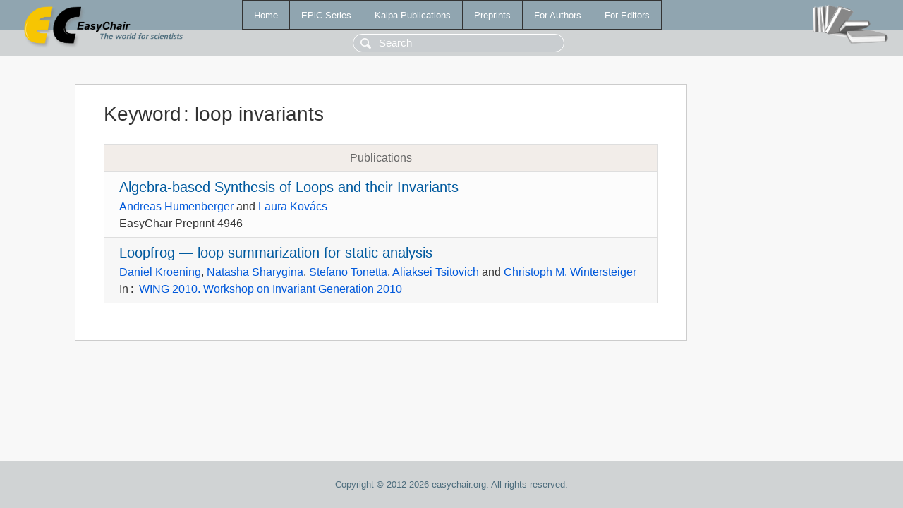

--- FILE ---
content_type: text/html; charset=UTF-8
request_url: https://yahootechpulse.easychair.org/publications/keyword/hxXX
body_size: 1167
content:
<!DOCTYPE html>
<html lang='en-US'><head><meta content='text/html; charset=UTF-8' http-equiv='Content-Type'/><title>Keyword: loop invariants</title><link href='/images/favicon.ico' rel='icon' type='image/jpeg'/><link href='/css/cool.css?version=532' rel='StyleSheet' type='text/css'/><link href='/css/publications.css?version=532' rel='StyleSheet' type='text/css'/><script src='/js/easy.js?version=532'></script><script src='/publications/pubs.js?version=532'></script></head><body class="pubs"><table class="page"><tr style="height:1%"><td><div class="menu"><table class="menutable"><tr><td><a class="mainmenu" href="/publications/" id="t:HOME">Home</a></td><td><a class="mainmenu" href="/publications/EPiC" id="t:EPIC">EPiC Series</a></td><td><a class="mainmenu" href="/publications/Kalpa" id="t:KALPA">Kalpa Publications</a></td><td><a class="mainmenu" href="/publications/preprints" id="t:PREPRINTS">Preprints</a></td><td><a class="mainmenu" href="/publications/for_authors" id="t:FOR_AUTHORS">For Authors</a></td><td><a class="mainmenu" href="/publications/for_editors" id="t:FOR_EDITORS">For Editors</a></td></tr></table></div><div class="search_row"><form onsubmit="alert('Search is temporarily unavailable');return false;"><input id="search-input" name="query" placeholder="Search" type="text"/></form></div><div id="logo"><a href="/"><img class="logonew_alignment" src="/images/logoECpubs.png"/></a></div><div id="books"><img class="books_alignment" src="/images/books.png"/></div></td></tr><tr style="height:99%"><td class="ltgray"><div id="mainColumn"><table id="content_table"><tr><td style="vertical-align:top;width:99%"><div class="abstractBox"><h1>Keyword<span class="lr_margin">:</span>loop invariants</h1><table class="epic_table top_margin"><thead><tr><th>Publications</th></tr></thead><tbody><tr><td><div class="title"><a href="/publications/preprint/Vt9t">Algebra-based Synthesis of Loops and their Invariants</a></div><div class="authors"><a href="/publications/author/drQn">Andreas Humenberger</a> and <a href="/publications/author/c3S6">Laura Kovács</a></div><div class="volume">EasyChair Preprint 4946</div></td></tr><tr><td><div class="title"><a href="/publications/paper/qm7">Loopfrog — loop summarization for static analysis</a></div><div class="authors"><a href="/publications/author/9M48">Daniel Kroening</a>, <a href="/publications/author/sR9q">Natasha Sharygina</a>, <a href="/publications/author/gpMj">Stefano Tonetta</a>, <a href="/publications/author/gFFB">Aliaksei Tsitovich</a> and <a href="/publications/author/CtPX">Christoph M. Wintersteiger</a></div><div class="volume">In<span class="lr_margin">:</span><a href="/publications/volume/WING_2010">WING 2010. Workshop on Invariant Generation 2010</a></div></td></tr></tbody></table></div></td></tr></table></div></td></tr><tr><td class="footer">Copyright © 2012-2026 easychair.org. All rights reserved.</td></tr></table></body></html>